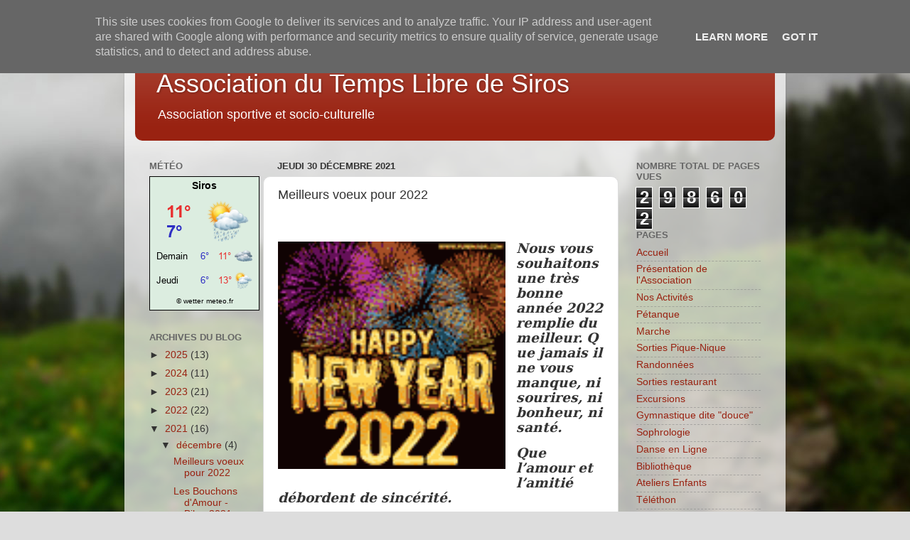

--- FILE ---
content_type: text/html; charset=UTF-8
request_url: http://www.tempslibredesiros.fr/b/stats?style=BLACK_TRANSPARENT&timeRange=ALL_TIME&token=APq4FmBxtRFFNIbNa4vAzlftYIZ32NrWFAcF9ZiyyZeF2Lt7f_F5erIZvgYOsjcj9S_KSiNhKvGaFsiD5I6rQ_GSwn-Xl9PKzg
body_size: 251
content:
{"total":298602,"sparklineOptions":{"backgroundColor":{"fillOpacity":0.1,"fill":"#000000"},"series":[{"areaOpacity":0.3,"color":"#202020"}]},"sparklineData":[[0,31],[1,22],[2,9],[3,9],[4,5],[5,10],[6,14],[7,4],[8,75],[9,17],[10,4],[11,9],[12,9],[13,10],[14,8],[15,7],[16,13],[17,26],[18,4],[19,9],[20,5],[21,99],[22,4],[23,12],[24,4],[25,4],[26,12],[27,5],[28,6],[29,8]],"nextTickMs":1800000}